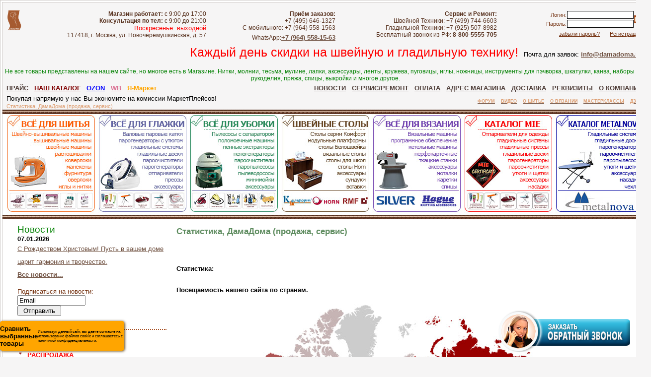

--- FILE ---
content_type: text/html; charset=windows-1251
request_url: https://damadoma.ru/page157.html
body_size: 14371
content:

    

<head>
<title>Статистика, ДамаДома (продажа, сервис)</title>
<meta http-equiv="Content-Type" content="text/html; charset=windows-1251">
<META name="ROBOTS" content="all">
<META Name="Revisit" content="7">  
<LINK REL="SHORTCUT ICON" HREF="/favicon.ico">
<meta name="Description" content="Статистика, ДамаДома (продажа, сервис), .">
<meta name="KeyWords" lang="ru" content=", Статистика, ДамаДома (продажа, сервис).">
<meta name="yandex-verification" content="34b278b220abd3cb">
<meta name="yandex-verification" content="640561149bf67018" />
<meta name="yandex-verification" content="a1c2de1e0d4ee88f" />


<link rel=STYLESHEET href="/style0.css" type="text/css">
<link rel="canonical" href="https://damadoma.ru/page157.html" />
<link rel="stylesheet" type="text/css" href="/css/style.css">
<script type="text/javascript" src="/js/set.js"></script>
<script src="https://ajax.googleapis.com/ajax/libs/jquery/2.1.3/jquery.min.js"></script>
<script language="javascript">
<!--


	function open_window(link,w,h) //opens new window
	{
		var win = "width="+w+",height="+h+",menubar=no,location=no,resizable=yes,scrollbars=yes";
		newWin = window.open(link,'newWin',win);
		newWin.focus();
	}

	function open_printable_version(link) //opens new window
	{
		var win = "menubar=no,location=no,resizable=yes,scrollbars=yes";
		newWin = window.open(link,'perintableWin',win);
		newWin.focus();
	}

	function confirmDelete(id, ask, url) //confirm order delete
	{
		temp = window.confirm(ask);
		if (temp) //delete
		{
			window.location=url+id;
		}
	}

	

	function confirmUnsubscribe() //unsubscription confirmation
	{
		temp = window.confirm('Вы уверены, что хотите отменить регистрацию в магазине?');
		if (temp) //delete
		{
			window.location="index.php?killuser=yes";
		}
	}

	function validate() // newsletter subscription form validation
	{
		if (document.subscription_form.email.value.length<1)
		{
			alert("Пожалуйста, вводите email правильно");
			return false;
		}
		if (document.subscription_form.email.value == 'Email')
		{
			alert("Пожалуйста, вводите email правильно");
			return false;
		}
		return true;
	}
	function validate_disc() // review form verification
	{
		if (document.formD.nick.value.length<1)
		{
			alert("Пожалуйста, введите Ваш псевдоним");
			return false;
		}

		if (document.formD.topic.value.length<1)
		{
			alert("Пожалуйста, введите тему сообщения");
			return false;
		}

		return true;
	}
	function validate_search()
	{

		if (document.Sform.price1.value!="" && ((document.Sform.price1.value < 0) || isNaN(document.Sform.price1.value)))
		{
			alert("Цена должна быть положительным числом");
			return false;
		}
		if (document.Sform.price2.value!="" && ((document.Sform.price2.value < 0) || isNaN(document.Sform.price2.value)))
		{
			alert("Цена должна быть положительным числом");
			return false;
		}

		return true;
	}

-->
</script>


<script src="kcaptcha/js_captcha.js"></script> 
<script src="/style1.js"></script>
</head><body marginwidth=0 marginheight=0 leftmargin=0 topmargin=0 align=center border=0 bgcolor=#f6f5f5>
<!--<body marginwidth=0 marginheight=0 leftmargin=0 topmargin=0 align=center border=0 background='images-podlogka/vesna.jpg'>//-->
<a name="inquiry"></a>
<a name=#top_top></a>
<a name="top_page"></a> 


<!--LiveInternet counter-->
<!--
        <script type='text/javascript'>
        window['l'+'i'+'veT'+'e'+'x'] = true,
        window['live'+'TexI'+'D'] = 48296,
        window['l'+'iveTe'+'x_objec'+'t'] = true;
        (function() {
        var t = document['create'+'El'+'ement']('script');
        t.type ='text/javascript';
        t.async = true;
        t.src = '//c'+'s15.liv'+'etex.ru/js/'+'client.js';
        var c = document['getEleme'+'ntsByT'+'agNam'+'e']('script')[0];
        if ( c ) c['p'+'a'+'re'+'nt'+'Nod'+'e']['inse'+'rtBe'+'for'+'e'](t, c);
        else document['docu'+'ment'+'El'+'ement']['firs'+'tChi'+'ld']['app'+'e'+'ndC'+'hild'](t);
        })();
        </script>
//-->        



<div id="glavdiv">
<noindex>
<center>

<script>

let MobileRedirect = (function(){
	let obj = {};
	obj.forceRedirect = function(){
		let width = (window.innerWidth > 0) ? window.innerWidth : screen.width;
		width = window.screen.width; 
		if(width<=600){
			let need_redirect = MobileRedirect.redirectCookieManagement();
			if(need_redirect === true){
				window.location = 'https://m.damadoma.ru'+location.pathname+location.search;
			}
		}
	};
	
	obj.redirectCookieManagement = function(){
		if (getCookie("first_visit") != "true") { // first_visit will be set in the same file on mobile version
			return true;    
		}
		return false; 
	};
	
	function getCookie(cname){
	  var name = cname + "=";
	  var ca = document.cookie.split(';');
	  for(var i = 0; i <ca.length; i++) {
			var c = ca[i];
			while (c.charAt(0)==' ') {
				 c = c.substring(1);
			}
			if (c.indexOf(name) == 0) {
				 return c.substring(name.length,c.length);
			}
	  }
	  return "";		
	};
	return obj;
})();

MobileRedirect.forceRedirect();
/*
function forceRedirect(){
	var width = (window.innerWidth > 0) ? window.innerWidth : screen.width;
	if(width<=600){
		window.location = 'https://m.damadoma.ru'+location.pathname+location.search;
	}
}
redirectCookieManagement(){
	if (getCookie("first_visit") != "true") {
      document.cookie = "first_visit=true";
      return true;    
   }
	return false; 
}

function getCookie(cname) {
	  var name = cname + "=";
	  var ca = document.cookie.split(';');
	  for(var i = 0; i <ca.length; i++) {
			var c = ca[i];
			while (c.charAt(0)==' ') {
				 c = c.substring(1);
			}
			if (c.indexOf(name) == 0) {
				 return c.substring(name.length,c.length);
			}
	  }
	  return "";
 }   
*/
 
 
function redirectMobile(){
window.location = 'https://m.damadoma.ru'+location.pathname+location.search;
}

</script>
<a id="mobile_version_link" href="javascript:redirectMobile();void(0)"><br><br>Разрешение экрана вашего браузера мало, возможно, Вам удобнее будет посмотреть<br>
<span style="font-size:24.0pt;color:red">МОБИЛЬНУЮ (КРАТКУЮ) ВЕРСИЮ САЙТА</span>!<br><br></a>
</center>
</noindex>
 

 

<!--
<div class="vremena_img spring"></div>
<div class="vremena_img summer"></div>
<div class="vremena_img autumn"></div>
<div class="vremena_img winter"></div>
<div class="vremena_img other"></div>

//-->

 
 <!-- новогодняя мотня 2.1//-->
<!--
 <link rel="stylesheet" href="new-year-garland/style.css">
<script src="new-year-garland/script.js" defer></script>	

<div class="b-page_newyear">
	<div class="b-page__content">
	<i class="b-head-decor">
		<i class="b-head-decor__inner b-head-decor__inner_n1">
		  <div class="b-ball b-ball_n1 b-ball_bounce" data-note="0"><div class="b-ball__right"></div><div class="b-ball__i"></div></div>
		  <div class="b-ball b-ball_n2 b-ball_bounce" data-note="1"><div class="b-ball__right"></div><div class="b-ball__i"></div></div>
		  <div class="b-ball b-ball_n3 b-ball_bounce" data-note="2"><div class="b-ball__right"></div><div class="b-ball__i"></div></div>
		  <div class="b-ball b-ball_n4 b-ball_bounce" data-note="3"><div class="b-ball__right"></div><div class="b-ball__i"></div></div>
		  <div class="b-ball b-ball_n5 b-ball_bounce" data-note="4"><div class="b-ball__right"></div><div class="b-ball__i"></div></div>
		  <div class="b-ball b-ball_n6 b-ball_bounce" data-note="5"><div class="b-ball__right"></div><div class="b-ball__i"></div></div>
		  <div class="b-ball b-ball_n7 b-ball_bounce" data-note="6"><div class="b-ball__right"></div><div class="b-ball__i"></div></div>
		  <div class="b-ball b-ball_n8 b-ball_bounce" data-note="7"><div class="b-ball__right"></div><div class="b-ball__i"></div></div>
		  <div class="b-ball b-ball_n9 b-ball_bounce" data-note="8"><div class="b-ball__right"></div><div class="b-ball__i"></div></div>
		  <div class="b-ball b-ball_i1"><div class="b-ball__right"></div><div class="b-ball__i"></div></div>
		  <div class="b-ball b-ball_i2"><div class="b-ball__right"></div><div class="b-ball__i"></div></div>
		  <div class="b-ball b-ball_i3"><div class="b-ball__right"></div><div class="b-ball__i"></div></div>
		  <div class="b-ball b-ball_i4"><div class="b-ball__right"></div><div class="b-ball__i"></div></div>
		  <div class="b-ball b-ball_i5"><div class="b-ball__right"></div><div class="b-ball__i"></div></div>
		  <div class="b-ball b-ball_i6"><div class="b-ball__right"></div><div class="b-ball__i"></div></div>
		</i>
		<i class="b-head-decor__inner b-head-decor__inner_n2">
		  <div class="b-ball b-ball_n1 b-ball_bounce" data-note="9"><div class="b-ball__right"></div><div class="b-ball__i"></div></div>
		  <div class="b-ball b-ball_n2 b-ball_bounce" data-note="10"><div class="b-ball__right"></div><div class="b-ball__i"></div></div>
		  <div class="b-ball b-ball_n3 b-ball_bounce" data-note="11"><div class="b-ball__right"></div><div class="b-ball__i"></div></div>
		  <div class="b-ball b-ball_n4 b-ball_bounce" data-note="12"><div class="b-ball__right"></div><div class="b-ball__i"></div></div>
		  <div class="b-ball b-ball_n5 b-ball_bounce" data-note="13"><div class="b-ball__right"></div><div class="b-ball__i"></div></div>
		  <div class="b-ball b-ball_n6 b-ball_bounce" data-note="14"><div class="b-ball__right"></div><div class="b-ball__i"></div></div>
		  <div class="b-ball b-ball_n7 b-ball_bounce" data-note="15"><div class="b-ball__right"></div><div class="b-ball__i"></div></div>
		  <div class="b-ball b-ball_n8 b-ball_bounce" data-note="16"><div class="b-ball__right"></div><div class="b-ball__i"></div></div>
		  <div class="b-ball b-ball_n9 b-ball_bounce" data-note="17"><div class="b-ball__right"></div><div class="b-ball__i"></div></div>
		  <div class="b-ball b-ball_i1"><div class="b-ball__right"></div><div class="b-ball__i"></div></div>
		  <div class="b-ball b-ball_i2"><div class="b-ball__right"></div><div class="b-ball__i"></div></div>
		  <div class="b-ball b-ball_i3"><div class="b-ball__right"></div><div class="b-ball__i"></div></div>
		  <div class="b-ball b-ball_i4"><div class="b-ball__right"></div><div class="b-ball__i"></div></div>
		  <div class="b-ball b-ball_i5"><div class="b-ball__right"></div><div class="b-ball__i"></div></div>
		  <div class="b-ball b-ball_i6"><div class="b-ball__right"></div><div class="b-ball__i"></div></div>
		</i>
		<i class="b-head-decor__inner b-head-decor__inner_n3">
		  <div class="b-ball b-ball_n1 b-ball_bounce" data-note="18"><div class="b-ball__right"></div><div class="b-ball__i"></div></div>
		  <div class="b-ball b-ball_n2 b-ball_bounce" data-note="19"><div class="b-ball__right"></div><div class="b-ball__i"></div></div>
		  <div class="b-ball b-ball_n3 b-ball_bounce" data-note="20"><div class="b-ball__right"></div><div class="b-ball__i"></div></div>
		  <div class="b-ball b-ball_n4 b-ball_bounce" data-note="21"><div class="b-ball__right"></div><div class="b-ball__i"></div></div>
		  <div class="b-ball b-ball_n5 b-ball_bounce" data-note="22"><div class="b-ball__right"></div><div class="b-ball__i"></div></div>
		  <div class="b-ball b-ball_n6 b-ball_bounce" data-note="23"><div class="b-ball__right"></div><div class="b-ball__i"></div></div>
		  <div class="b-ball b-ball_n7 b-ball_bounce" data-note="24"><div class="b-ball__right"></div><div class="b-ball__i"></div></div>
		  <div class="b-ball b-ball_n8 b-ball_bounce" data-note="25"><div class="b-ball__right"></div><div class="b-ball__i"></div></div>
		  <div class="b-ball b-ball_n9 b-ball_bounce" data-note="26"><div class="b-ball__right"></div><div class="b-ball__i"></div></div>
		  <div class="b-ball b-ball_i1"><div class="b-ball__right"></div><div class="b-ball__i"></div></div>
		  <div class="b-ball b-ball_i2"><div class="b-ball__right"></div><div class="b-ball__i"></div></div>
		  <div class="b-ball b-ball_i3"><div class="b-ball__right"></div><div class="b-ball__i"></div></div>
		  <div class="b-ball b-ball_i4"><div class="b-ball__right"></div><div class="b-ball__i"></div></div>
		  <div class="b-ball b-ball_i5"><div class="b-ball__right"></div><div class="b-ball__i"></div></div>
		  <div class="b-ball b-ball_i6"><div class="b-ball__right"></div><div class="b-ball__i"></div></div>
		</i>
		<i class="b-head-decor__inner b-head-decor__inner_n4">
		  <div class="b-ball b-ball_n1 b-ball_bounce" data-note="27"><div class="b-ball__right"></div><div class="b-ball__i"></div></div>
		  <div class="b-ball b-ball_n2 b-ball_bounce" data-note="28"><div class="b-ball__right"></div><div class="b-ball__i"></div></div>
		  <div class="b-ball b-ball_n3 b-ball_bounce" data-note="29"><div class="b-ball__right"></div><div class="b-ball__i"></div></div>
		  <div class="b-ball b-ball_n4 b-ball_bounce" data-note="30"><div class="b-ball__right"></div><div class="b-ball__i"></div></div>
		  <div class="b-ball b-ball_n5 b-ball_bounce" data-note="31"><div class="b-ball__right"></div><div class="b-ball__i"></div></div>
		  <div class="b-ball b-ball_n6 b-ball_bounce" data-note="32"><div class="b-ball__right"></div><div class="b-ball__i"></div></div>
		  <div class="b-ball b-ball_n7 b-ball_bounce" data-note="33"><div class="b-ball__right"></div><div class="b-ball__i"></div></div>
		  <div class="b-ball b-ball_n8 b-ball_bounce" data-note="34"><div class="b-ball__right"></div><div class="b-ball__i"></div></div>
		  <div class="b-ball b-ball_n9 b-ball_bounce" data-note="35"><div class="b-ball__right"></div><div class="b-ball__i"></div></div>
		  <div class="b-ball b-ball_i1"><div class="b-ball__right"></div><div class="b-ball__i"></div></div>
		  <div class="b-ball b-ball_i2"><div class="b-ball__right"></div><div class="b-ball__i"></div></div>
		  <div class="b-ball b-ball_i3"><div class="b-ball__right"></div><div class="b-ball__i"></div></div>
		  <div class="b-ball b-ball_i4"><div class="b-ball__right"></div><div class="b-ball__i"></div></div>
		  <div class="b-ball b-ball_i5"><div class="b-ball__right"></div><div class="b-ball__i"></div></div>
		  <div class="b-ball b-ball_i6"><div class="b-ball__right"></div><div class="b-ball__i"></div></div>
		</i>
		<i class="b-head-decor__inner b-head-decor__inner_n5">
		  <div class="b-ball b-ball_n1 b-ball_bounce" data-note="0"><div class="b-ball__right"></div><div class="b-ball__i"></div></div>
		  <div class="b-ball b-ball_n2 b-ball_bounce" data-note="1"><div class="b-ball__right"></div><div class="b-ball__i"></div></div>
		  <div class="b-ball b-ball_n3 b-ball_bounce" data-note="2"><div class="b-ball__right"></div><div class="b-ball__i"></div></div>
		  <div class="b-ball b-ball_n4 b-ball_bounce" data-note="3"><div class="b-ball__right"></div><div class="b-ball__i"></div></div>
		  <div class="b-ball b-ball_n5 b-ball_bounce" data-note="4"><div class="b-ball__right"></div><div class="b-ball__i"></div></div>
		  <div class="b-ball b-ball_n6 b-ball_bounce" data-note="5"><div class="b-ball__right"></div><div class="b-ball__i"></div></div>
		  <div class="b-ball b-ball_n7 b-ball_bounce" data-note="6"><div class="b-ball__right"></div><div class="b-ball__i"></div></div>
		  <div class="b-ball b-ball_n8 b-ball_bounce" data-note="7"><div class="b-ball__right"></div><div class="b-ball__i"></div></div>
		  <div class="b-ball b-ball_n9 b-ball_bounce" data-note="8"><div class="b-ball__right"></div><div class="b-ball__i"></div></div>
		  <div class="b-ball b-ball_i1"><div class="b-ball__right"></div><div class="b-ball__i"></div></div>
		  <div class="b-ball b-ball_i2"><div class="b-ball__right"></div><div class="b-ball__i"></div></div>
		  <div class="b-ball b-ball_i3"><div class="b-ball__right"></div><div class="b-ball__i"></div></div>
		  <div class="b-ball b-ball_i4"><div class="b-ball__right"></div><div class="b-ball__i"></div></div>
		  <div class="b-ball b-ball_i5"><div class="b-ball__right"></div><div class="b-ball__i"></div></div>
		  <div class="b-ball b-ball_i6"><div class="b-ball__right"></div><div class="b-ball__i"></div></div>
		</i>
		<i class="b-head-decor__inner b-head-decor__inner_n6">
		  <div class="b-ball b-ball_n1 b-ball_bounce" data-note="9"><div class="b-ball__right"></div><div class="b-ball__i"></div></div>
		  <div class="b-ball b-ball_n2 b-ball_bounce" data-note="10"><div class="b-ball__right"></div><div class="b-ball__i"></div></div>
		  <div class="b-ball b-ball_n3 b-ball_bounce" data-note="11"><div class="b-ball__right"></div><div class="b-ball__i"></div></div>
		  <div class="b-ball b-ball_n4 b-ball_bounce" data-note="12"><div class="b-ball__right"></div><div class="b-ball__i"></div></div>
		  <div class="b-ball b-ball_n5 b-ball_bounce" data-note="13"><div class="b-ball__right"></div><div class="b-ball__i"></div></div>
		  <div class="b-ball b-ball_n6 b-ball_bounce" data-note="14"><div class="b-ball__right"></div><div class="b-ball__i"></div></div>
		  <div class="b-ball b-ball_n7 b-ball_bounce" data-note="15"><div class="b-ball__right"></div><div class="b-ball__i"></div></div>
		  <div class="b-ball b-ball_n8 b-ball_bounce" data-note="16"><div class="b-ball__right"></div><div class="b-ball__i"></div></div>
		  <div class="b-ball b-ball_n9 b-ball_bounce" data-note="17"><div class="b-ball__right"></div><div class="b-ball__i"></div></div>
		  <div class="b-ball b-ball_i1"><div class="b-ball__right"></div><div class="b-ball__i"></div></div>
		  <div class="b-ball b-ball_i2"><div class="b-ball__right"></div><div class="b-ball__i"></div></div>
		  <div class="b-ball b-ball_i3"><div class="b-ball__right"></div><div class="b-ball__i"></div></div>
		  <div class="b-ball b-ball_i4"><div class="b-ball__right"></div><div class="b-ball__i"></div></div>
		  <div class="b-ball b-ball_i5"><div class="b-ball__right"></div><div class="b-ball__i"></div></div>
		  <div class="b-ball b-ball_i6"><div class="b-ball__right"></div><div class="b-ball__i"></div></div>
		</i>
		<i class="b-head-decor__inner b-head-decor__inner_n7">
		  <div class="b-ball b-ball_n1 b-ball_bounce" data-note="18"><div class="b-ball__right"></div><div class="b-ball__i"></div></div>
		  <div class="b-ball b-ball_n2 b-ball_bounce" data-note="19"><div class="b-ball__right"></div><div class="b-ball__i"></div></div>
		  <div class="b-ball b-ball_n3 b-ball_bounce" data-note="20"><div class="b-ball__right"></div><div class="b-ball__i"></div></div>
		  <div class="b-ball b-ball_n4 b-ball_bounce" data-note="21"><div class="b-ball__right"></div><div class="b-ball__i"></div></div>
		  <div class="b-ball b-ball_n5 b-ball_bounce" data-note="22"><div class="b-ball__right"></div><div class="b-ball__i"></div></div>
		  <div class="b-ball b-ball_n6 b-ball_bounce" data-note="23"><div class="b-ball__right"></div><div class="b-ball__i"></div></div>
		  <div class="b-ball b-ball_n7 b-ball_bounce" data-note="24"><div class="b-ball__right"></div><div class="b-ball__i"></div></div>
		  <div class="b-ball b-ball_n8 b-ball_bounce" data-note="25"><div class="b-ball__right"></div><div class="b-ball__i"></div></div>
		  <div class="b-ball b-ball_n9 b-ball_bounce" data-note="26"><div class="b-ball__right"></div><div class="b-ball__i"></div></div>
		  <div class="b-ball b-ball_i1"><div class="b-ball__right"></div><div class="b-ball__i"></div></div>
		  <div class="b-ball b-ball_i2"><div class="b-ball__right"></div><div class="b-ball__i"></div></div>
		  <div class="b-ball b-ball_i3"><div class="b-ball__right"></div><div class="b-ball__i"></div></div>
		  <div class="b-ball b-ball_i4"><div class="b-ball__right"></div><div class="b-ball__i"></div></div>
		  <div class="b-ball b-ball_i5"><div class="b-ball__right"></div><div class="b-ball__i"></div></div>
		  <div class="b-ball b-ball_i6"><div class="b-ball__right"></div><div class="b-ball__i"></div></div>
		</i>
	</i>
	</div>
</div>
 <br> <br>
//-->


<table width=1260 border=1 bordercolor="#cfcac8" cellpadding="0" cellspacing="3" align=center bgcolor="#ffffff">
<tr><td bgcolor=#f6f5f5>
<br>
<table width="100%" cellpadding="1" cellspacing="0" bgcolor=#f6f5f5>
<tr>
<td width="*" align=center valign=top>
<a href=/index.php><img src=/shapka_new/logo.png height=40 border=0></a>
</td>
<td width="28%" align=right valign=top>
<span style=font-size:12px;color:#58321f>
<b>Магазин работает:</b> с 9:00 до 17:00
<br><b>Консультация по тел:</b> с 9:00 до 21:00
<br><font color=red>Воскресенье: выходной</font>
<br><span style=font-size:12px;color:#58321f>117418, г. Москва, ул. Новочерёмушкинская, д. 57</span>
</span>
</td>
<td width="20%" align=right valign=top>
<span style=font-size:12px;color:#58321f>
<b>Приём заказов:</b> 
<br>+7 (495) 646-1327
<br>С мобильного: +7 (964) 558-1563</a>
<br>WhatsApp:<a href="https://api.whatsapp.com/send?phone=79645581563" target=_blank>+7 (964) 558-15-63</a>
</span>
</td>
<td width="25%" align=right valign=top>
<span style=font-size:12px;color:#58321f> 
<b>Сервис и Ремонт:</b>
<br>Швейной Техники: +7 (499) 744-6603
<br>Гладильной Техники: +7 (925) 507-8982
<br><span style=font-size:12px;color:#58321f>Бесплатный звонок из РФ:</span> <span style=font-size:12px;color:#58321f><b>8-800-5555-705</b></span>

</span>
</td>
<td width="*" align=right valign=top>


	
	<table cellpadding="0" cellspacing="0">
	<form action="index.php" method=post>
	<tr>
	 <td>
		<table border=0 cellpadding="0" cellspacing="0">
		 <input type="hidden" name="enter" value="1">
		 <tr>
			<td align=right><font class="olive">Логин:</font></td>
			<td><input type="text" class="login" name="user_login" size=20></td>
		 </tr>
		 <tr>
			<td align=right><font class="olive">Пароль:</font></td>
			<td><input name="user_pw" class="login" type="password" size=20></td>
		 </tr>
		</table>
	 </td>
	 <td>
		<input type="image" src="images/arrow_olive_dark.gif" value=" Отправить "><br>
			 </td>
	</tr>

				
	</form>
	</table>
 <a href="index.php?logging=yes" class="olive">забыли пароль?</a>
&nbsp;&nbsp;&nbsp;&nbsp;<a href="index.php?register=yes" class="olive">Регистрация</a> 

     
 
</td>
<td width=1%>
&nbsp;
</td>
</tr>
</table>

<table width="100%" cellpadding="1" cellspacing="0" bgcolor=#f6f5f5>
<tr>
<td width="*" align=right>  
<span style=font-size:25px;color:red>Каждый день скидки на швейную и гладильную технику!
</span>
&nbsp;Почта для заявок:</span> <a href="mailto:info@damadoma.ru">info@damadoma.ru</a>   &nbsp;&nbsp;
</td>
</tr>
</table>

<!--<p align=center width="*"><span style=font-size:16px;color:red>
Внимание! Магазин с 31 декабря по 11 января не работает, но мы принимаем заказы по телефону и on-line на сайте.
С наступающим Новым годом!
Приносим извинения за неудобство!//--></span></p>

<table width="100%" cellpadding="0" cellspacing="0" bgcolor=#ffffff>
<tr>
<td align=center width="*"> 


<!--<script src=https://damadoma.ru/subdomen/top-ssilki.js></script>
//-->


<table width=100% border=0 cellpadding="0" cellspacing="0"> 
<tr>
<td valign=top align=center bgcolor=#f6f5f5>
<span style=font-size:12px;color:green>Не все товары представлены на нашем сайте, но многое есть в Магазине. Нитки, молнии, тесьма, мулине, лапки, аксессуары, ленты, 
кружева, пуговицы, иглы, ножницы, инструменты для пэчворка, шкатулки, канва, наборы для рукоделия, пряжа, спицы, выкройки и многое другое.</span>
</td></tr></table>


<table width=100% border=0 cellpadding="0" cellspacing="0"> 
<tr>
<td valign=top align=left bgcolor=#f6f5f5>

&nbsp;&nbsp;<a href=/index.php?show_price=yes><font color=#4e3d38>ПРАЙС</font></a>
&nbsp;&nbsp;<a href=/cat599.html><font color=maroon>НАШ КАТАЛОГ</font></a>
&nbsp;&nbsp;<a href=https://www.ozon.ru/seller/kompaniya-dama-doma-172955/?miniapp=seller_172955 target=_blank><font color=blue>OZON</font></a>
&nbsp;&nbsp;<a href=https://www.wildberries.ru/seller/543937 target=_blank><font color=palevioletred>WB</font></a>
&nbsp;&nbsp;<a href=https://market.yandex.ru/cc/8Ap3UK target=_blank><font color=orange>Я-Маркет</font></a>


</td>
<td valign=top align=right bgcolor=#f6f5f5>
&nbsp;&nbsp;<a href=/index.php?news=yes><font color=#4e3d38>НОВОСТИ</font></a>
&nbsp;&nbsp;<a href=http://shveysovet.ru/ target=_blank><font color=#4e3d38>СЕРВИС/РЕМОНТ</font></a>
&nbsp;&nbsp;<a href=/index.php?show_aux_page=274><font color=#4e3d38>ОПЛАТА</font></a>
&nbsp;&nbsp;<a href=/index.php?show_aux_page=99><font color=#4e3d38>АДРЕС МАГАЗИНА</font></a>
&nbsp;&nbsp;<a href=/goroda/index.html><font color=#4e3d38>ДОСТАВКА</font></a>
&nbsp;&nbsp;<a href=/index.php?show_aux_page=155><font color=#4e3d38>РЕКВИЗИТЫ</font></a>
&nbsp;&nbsp;<a href=/index.php?show_aux_page=3><font color=#4e3d38>О КОМПАНИИ</font></a>
&nbsp;&nbsp;


</td></tr></table>

<table width=100% border=0 cellpadding="0" cellspacing="0"> 
<tr>
<td valign=top align=left bgcolor=#f6f5f5>
&nbsp;&nbsp;Покупая напрямую у нас Вы экономите на комиссии МаркетПлейсов! 
<br>
&nbsp;&nbsp;<span style='font-size:8.0pt; color:#dd9d70;'>Статистика, ДамаДома (продажа, сервис)</span>
</td>
<td valign=top align=right bgcolor=#f6f5f5>
<a href=/forum_bb/index.php target=_blank><span style='font-size:7.0pt; color:#dd9d70;'>ФОРУМ</span></a>
&nbsp;&nbsp;<a href=/forum_bb/viewforum.php?f=401><span style='font-size:7.0pt; color:#dd9d70;'>ВИДЕО</span></a>
&nbsp;&nbsp;<a href=/forum_bb/viewforum.php?f=65><span style='font-size:7.0pt; color:#dd9d70;'>О ШИТЬЕ</span></a>
&nbsp;&nbsp;<a href=/forum_bb/viewforum.php?f=66><span style='font-size:7.0pt; color:#dd9d70;'>О ВЯЗАНИИ</span></a>
&nbsp;&nbsp;<a href=/forum_bb/viewforum.php?f=41><span style='font-size:7.0pt; color:#dd9d70;'>МАСТЕРКЛАССЫ</span></a>
&nbsp;&nbsp;<a href=https://dzen.ru/damadoma.ru target=_blank><span style='font-size:7.0pt; color:#dd9d70;'>ДЗЕН</span></a>
&nbsp;&nbsp;

</td></tr></table>



<!--
<table width=100% border=0 cellpadding="0" cellspacing="0"> 
    <tr><td align=center bgcolor=#f6f5f5>
<span style='font-size:14.0pt; color:orangered;'>С 31 декабря по 5 января - мы на каникулах. Поздравляем Вас с Новым Годом!</span>
    </td></tr>
</table> 
//-->

<table width="100%" border="0" cellpadding="0" cellspacing="0" background="/shapka_new/top2.jpg" height="9"> 
<tr>
<td valign="top" align="left">
</td></tr></table>


<table width="100%" border="0" cellspacing="0" cellpadding="0" >
<tr>
<td valign=top>






<table width=1300 border=0 cellpadding="0" cellspacing="0" align=center>
<tr>
<td align=center> 
	<nav>
		<ul id="menu_primary">

			<li><a href='/cat599.html'><img src='/images-menu-top/0_2_new.jpg' alt='Все для шитья' border=0></a>
<div class='primary_sub_menu' style="width:930px">
<ul class="column_sub_menu"> 
<li><a href=/index.php?categoryID=1024><img src=/images-icons/vishivalnie_mashini.jpg border=0></a></li>
<p class="pageSeparator"></p>
<li><a href=/index.php?categoryID=456 ><img src=/images-icons/shveyno_vishivalnie_mashini.jpg border=0></a></li>
<p class="pageSeparator"></p>
<li><a href=/index.php?categoryID=381 ><img src=/images-icons/manekeni.jpg border=0></a></li>
</ul>
<ul class="column_sub_menu">
<li><a href=/index.php?categoryID=446 ><img src=/images-icons/shveynie_mashini.jpg border=0></a></li>
<p class="pageSeparator"></p>
<li><a href=/index.php?categoryID=817 ><img src=/images-icons/accessuari_dlya_shitya.jpg border=0></a></li>
<p class="pageSeparator"></p>
<li><a href=/index.php?categoryID=894 ><img src=/images-icons/vyazalnaya_tehnika.jpg border=0></a></li>
</ul>
<ul class="column_sub_menu">
<li><a href=/index.php?categoryID=452 ><img src=/images-icons/koverloki.jpg border=0></a></li>
<p class="pageSeparator"></p>
<li><a href=/index.php?categoryID=398><img src=/images-icons/overloki.jpg border=0></a></li>
<p class="pageSeparator"></p>
<li><a href=/index.php?categoryID=1776 ><img src=/images-icons/promishlennaya_tehnika.jpg border=0></a></li>
</ul>
<ul class="column_sub_menu">
<li><a href=/index.php?categoryID=455 ><img src=/images-icons/rasposhivochnie_mashini.jpg border=0></a></li>
<p class="pageSeparator"></p>
<li><a href=/index.php?categoryID=1680 ><img src=/images-icons/shveynie_stoli.jpg border=0></a></li>
</ul>
<ul class="column_sub_menu">
<li>
<table width=200 border=0 cellpadding="0" cellspacing="0">
<tr>
<td>
<a href=index.php?categoryID=1585><img src=/reiting/logo/acme.jpg border=0></a>
<a href="index.php?categoryID=1074"><img src=/reiting/logo/astralux.jpg border=0></a>
<a href="index.php?categoryID=1076"><img src=/reiting/logo/aurora.jpg border=0></a>
<a href="index.php?categoryID=1097"><img src=/reiting/logo/babylock.jpg border=0></a>
<a href="index.php?categoryID=1077"><img src=/reiting/logo/bernina.jpg border=0></a>
<a href="index.php?categoryID=1079"><img src=/reiting/logo/brother.jpg border=0></a>
<a href="index.php?categoryID=1102"><img src=/reiting/logo/celine.jpg border=0></a>
<a href="index.php?categoryID=1099"><img src=/reiting/logo/diana.jpg border=0></a>
<a href="index.php?categoryID=1082"><img src=/reiting/logo/elna.jpg border=0></a>
</td><td>
<a href="index.php?categoryID=1084"><img src=/reiting/logo/husqvarna.jpg border=0></a>
<a href="index.php?categoryID=1085"><img src=/reiting/logo/jaguar.jpg border=0></a>
<a href="index.php?categoryID=1086"><img src=/reiting/logo/janome.jpg border=0></a>
<a href="index.php?categoryID=1087"><img src=/reiting/logo/juki.jpg border=0></a>
<a href="index.php?categoryID=1098"><img src=/reiting/logo/merrylock.jpg border=0></a>
<a href="index.php?categoryID=1101"><img src=/reiting/logo/my_double.jpg border=0></a>
<a href="/index.php?categoryID=2410"><img src=/reiting/logo/micron.jpg border=0></a>
<a href="index.php?categoryID=1091"><img src=/reiting/logo/pfaff.jpg border=0></a>
<a href="index.php?categoryID=1092"><img src=/reiting/logo/singer.jpg border=0></a>
</td></tr></table>
</li>
</ul>
</div>
			</li>
			<li><a href='/cat600.html'><img src='/images-menu-top/0_3_new.jpg' alt=‘Все для глажки’ border=0></a>
				<div class='primary_sub_menu' style="width:750px">
<ul class="column_sub_menu">
<li><a href=/index.php?categoryID=376 ><img src=/images-icons/gladilniye_sistemi.jpg border=0></a></li>
<p class="pageSeparator"></p>
<li><a href=/index.php?categoryID=375 ><img src=/images-icons/gladilnie_doski.jpg border=0></a></li>
<p class="pageSeparator"></p>
<li><a href=/index.php?categoryID=374 ><img src=/images-icons/gladilnie_pressi.jpg border=0></a></li>
<p class="pageSeparator"></p>
<li><a href=/index.php?categoryID=870 ><img src=/images-icons/valovie_mashini.jpg border=0></a></li>
</ul>
<ul class="column_sub_menu">
<li><a href=/index.php?categoryID=1735 ><img src=/images-icons/parogeneratori.jpg border=0></a></li>
<p class="pageSeparator"></p>
<li><a href=/index.php?categoryID=380 ><img src=/images-icons/otparivateli.jpg border=0></a></li>
<p class="pageSeparator"></p>
<li><a href=/index.php?categoryID=850 ><img src=/images-icons/poroochistiteli.jpg border=0></a></li>
<p class="pageSeparator"></p>
<li><a href=/index.php?categoryID=777 ><img src=/images-icons/utyugi_shetki.jpg border=0></a></li>
</ul>
<ul class="column_sub_menu"> 
<li><a class=olive href=/index.php?categoryID=833 ><img src=/images-icons/accessuari_furnitura_dlya_glavenya.jpg border=0></a></li>
<p class="pageSeparator"></p>
<li><a href=/index.php?categoryID=382 ><img src=/images-icons/pressi_dlya_bryuk.jpg border=0></a></li>
<p class="pageSeparator"></p>
<li><a href=/index.php?categoryID=1060 ><img src=/images-icons/paromanekeni.jpg border=0></a></li>
<p class="pageSeparator"></p>
<li><a href=/index.php?categoryID=1022 ><img src=/images-icons/firmenniy_otdel_gm.jpg border=0></a></li>
<p class="pageSeparator"></p>
<li><a href=/index.php?categoryID=1021 ><img src=/images-icons/firmenniy_otdel_mie.jpg border=0></a></li>
</ul>              
<ul class="column_sub_menu">
<li>
<table width=200 border=0 cellpadding="0" cellspacing="0">
<tr>
<td>
<a href="index.php?categoryID=1157"><img src=/reiting/logo/aris.jpg border=0></a>
<a href="index.php?categoryID=1117"><img src=/reiting/logo/battistella.jpg border=0></a> 
<a href="index.php?categoryID=1129"><img src=/reiting/logo/bieffe.jpg border=0></a>
<a href="index.php?categoryID=1077"><img src=/reiting/logo/bernina.jpg border=0></a>
<a href="index.php?categoryID=1080"><img src=/reiting/logo/comfort_vapo.jpg border=0></a>
<a href="index.php?categoryID=1160"><img src=/reiting/logo/delvir.jpg border=0></a> 
<a href="index.php?categoryID=1132"><img src=/reiting/logo/domena.jpg border=0></a>
<a href="index.php?categoryID=1134"><img src=/reiting/logo/euroflex.jpg border=0></a>
<a href="index.php?categoryID=1082"><img src=/reiting/logo/elna.jpg border=0></a>&nbsp; 
<a href="/index.php?categoryID=1138"><img src=/reiting/logo/gm_grand_master.jpg border=0></a>
<a href=index.php?categoryID=1874><img src=/reiting/logo/holek.jpg border=0></a>
<a href="index.php?categoryID=1120"><img src=/reiting/logo/komfort_vapo.jpg border=0></a>
<a href="index.php?categoryID=1114"><img src=/reiting/logo/krausen.jpg border=0></a></a>
</td><td>
<a href="index.php?categoryID=1144"><img src=/reiting/logo/kitfort.jpg border=0></a>
<a href="index.php?categoryID=1118"><img src=/reiting/logo/lavanda.jpg border=0></a>
<a href="index.php?categoryID=1130"><img src=/reiting/logo/lelit.jpg border=0></a>
<a href=index.php?categoryID=1873><img src=/reiting/logo/monster.jpg border=0></a>
<a href="index.php?categoryID=1119"><img src=/reiting/logo/metalnova.jpg border=0></a></a>
<a href="index.php?categoryID=1125"><img src=/reiting/logo/mie.jpg border=0></a>
<a href="index.php?categoryID=1116"><img src=/reiting/logo/polti.jpg border=0></a>
<a href="index.php?categoryID=1128"><img src=/reiting/logo/rotondi.jpg border=0></a>
<a href=index.php?categoryID=1185><img src=/reiting/logo/silter.jpg border=0></a>&nbsp; 
<a href="index.php?categoryID=1154"><img src=/reiting/logo/sj_super_jet.jpg border=0></a>
<a href="index.php?categoryID=1092"><img src=/reiting/logo/singer.jpg border=0></a>
<a href="index.php?categoryID=1113"><img src=/reiting/logo/vaposteam.jpg border=0></a>
<a href="index.php?categoryID=1143"><img src=/reiting/logo/zauber.jpg border=0></a>
</td></tr></table>
</li>
</ul>
				
				</div>
			</li>
			<li><a href='/cat601.html'><img src='/images-menu-top/0_4_new.jpg' alt=‘Все для уборки’ border=0></a>
				<div class='primary_sub_menu' style="width:475px">
					                                       
 <ul class="column_sub_menu">
<li><a href=/index.php?categoryID=379 ><img src=/images-icons/pilesosi.jpg border=0></a></li>
<p class="pageSeparator"></p>
<li><a href=/index.php?categoryID=2717><img src=/images-icons/paropilesosi.jpg border=0></a></li>
<p class="pageSeparator"></p>
<li><a href=/index.php?categoryID=810><img src=/images-icons/polomoechnie_mashini.jpg border=0></a></li>
</ul>
<ul class="column_sub_menu">
<li><a href=/index.php?categoryID=632><img src=/images-icons/minimojki.jpg border=0></a></li>
<p class="pageSeparator"></p>
<li><a href=/index.php?categoryID=1884><img src=/images-icons/mojki_visokogo_davleniya.jpg border=0></a></li>
<p class="pageSeparator"></p>
<li><a href=/index.php?categoryID=635><img src=/images-icons/penogeneratori.jpg border=0></a></li>
</ul>
<ul class="column_sub_menu">
<li>
<table width=100 border=0 cellpadding="0" cellspacing="0">
<tr>
<td>
<a href="index.php?categoryID=1138"><img src=/reiting/logo/gm_grand_master.jpg border=0></a>
<a href="index.php?categoryID=1161"><img src=/reiting/logo/becker.jpg border=0></a>
<a href="index.php?categoryID=1160"><img src=/reiting/logo/delvir.jpg border=0></a>
<a href="index.php?categoryID=1114"><img src=/reiting/logo/krausen.jpg border=0></a></a>
<a href="index.php?categoryID=1144"><img src=/reiting/logo/kitfort.jpg border=0></a>
<a href="index.php?categoryID=1119"><img src=/reiting/logo/metalnova.jpg border=0></a></a>
<a href="index.php?categoryID=1125"><img src=/reiting/logo/mie.jpg border=0></a>
<a href="index.php?categoryID=1143"><img src=/reiting/logo/zauber.jpg border=0></a>
</td></tr></table>
</li>
</ul>

				</div>

		</li>
<li><a href='/cat1680.html'><img src='/images-menu-top/0_10_new.jpg' alt=‘Столя для шитья и вязания’ border=0></a>
</li>

<li><a href='/index.php?categoryID=894'><img src='/images-menu-top/0_11_new.jpg' alt='Все для Вязания' border=0></a></li>

<li><a href='/index.php?categoryID=1021'><img src='/images-menu-top/0_12_new.jpg' alt='Отдел товаров MIE' border=0></a></li>
<li><a href='/index.php?categoryID=1119'><img src='/images-menu-top/0_13_new.jpg' alt='Отдел Металнова' border=0></a></li>
</nav>	
</td>
</tr>
</table>


<table width=100% border=0 cellpadding="0" cellspacing="0" background=/shapka_new/top2.jpg height=9> 
<tr>
<td valign=top align=left>
</td></tr></table>



<table width=1260 border=0 bordercolor=#fdf8f5 cellpadding="5" cellspacing="5" align=center bgcolor=#ffffff>
<tr><td valign=top width=300>
<span style="font-size:14.0pt;color:green">Новости</span>  <br>


                             

<table border=0 cellpadding="0" cellspacing="0"> 
<tr><td>                 

<form action="index.php" name="subscription_form" method=post>

	
			<b>07.01.2026</b>
			<br><a href="index.php?news=yes&nid=531"><font class="standard">С Рождеством Христовым! Пусть в вашем доме царит гармония и творчество.</font></a>
		
	

				<br><a href='index.php?news=yes'>
				<b>
					Все новости...
				</b>
			</a>
	

 
			
			<p>
			<font class=light>Подписаться на новости:</font>
			<br>
			<input type=text name=email value="Email" class=ss size=15><br>
			<input type=submit value=" Отправить ">
			<input type=hidden name=subscribe value="yes">

						
			
		</form>
        </td></tr></table>


<p class="pageSeparator"></p>


<span style="font-size:14.0pt;color:green">Каталог Товаров</span>

              
<table width="100%">


	
	
	<tr>
	
	<td valign="top"><img src="images/arrow_category_small.gif" width="6" height="5">&nbsp;</td>

	<td>

		
		
  				  			<a href="index.php?categoryID=16327" 
				><font color=red>РАСПРОДАЖА</font></a>
			<br>		
  		
	</td></tr>

	
	
	<tr>
	
	<td valign="top"><img src="images/arrow_category_small.gif" width="6" height="5">&nbsp;</td>

	<td>

		
		
  				  			<a href="index.php?categoryID=1680" 
				>СТОЛЫ ДЛЯ ШВЕЙНЫХ МАШИН</a>
			<br>		
  		
	</td></tr>

	
	
	<tr>
	
	<td valign="top"><img src="images/arrow_category_small.gif" width="6" height="5">&nbsp;</td>

	<td>

		
		
  				  			<a href="index.php?categoryID=894" 
				>ВСЕ ДЛЯ ВЯЗАНИЯ</a>
			<br>		
  		
	</td></tr>

	
	
	<tr>
	
	<td valign="top"><img src="images/arrow_category_small.gif" width="6" height="5">&nbsp;</td>

	<td>

		
		
  				  			<a href="index.php?categoryID=599" 
				>ВСЕ ДЛЯ ШИТЬЯ</a>
			<br>		
  		
	</td></tr>

	
	
	<tr>
	
	<td valign="top"><img src="images/arrow_category_small.gif" width="6" height="5">&nbsp;</td>

	<td>

		
		
  				  			<a href="index.php?categoryID=600" 
				>ВСЕ ДЛЯ ГЛАЖКИ</a>
			<br>		
  		
	</td></tr>

	
	
	<tr>
	
	<td valign="top"><img src="images/arrow_category_small.gif" width="6" height="5">&nbsp;</td>

	<td>

		
		
  				  			<a href="index.php?categoryID=601" 
				>ВСЕ ДЛЯ УБОРКИ</a>
			<br>		
  		
	</td></tr>

	
	
	<tr>
	
	<td valign="top"><img src="images/arrow_category_small.gif" width="6" height="5">&nbsp;</td>

	<td>

		
		
  				  			<a href="index.php?categoryID=2406" 
				>РЕКОМЕНДУЕМЫЕ БРЕНДЫ</a>
			<br>		
  		
	</td></tr>

	
	
	<tr>
	
	<td valign="top"><img src="images/arrow_category_small.gif" width="6" height="5">&nbsp;</td>

	<td>

		
		
  				  			<a href="index.php?categoryID=2730" 
				>СТАТЬИ</a>
			<br>		
  		
	</td></tr>

	
	
	<tr>
	
	<td valign="top"><img src="images/arrow_category_small.gif" width="6" height="5">&nbsp;</td>

	<td>

		
		
  				  			<a href="index.php?categoryID=2787" 
				>ВИДЕО</a>
			<br>		
  		
	</td></tr>

	
	
	<tr>
	
	<td valign="top"><img src="images/arrow_category_small.gif" width="6" height="5">&nbsp;</td>

	<td>

		
		
  				  			<a href="index.php?categoryID=1583" 
				>ИНФОРМАЦИЯ</a>
			<br>		
  		
	</td></tr>

	
	
	<tr>
	
	<td valign="top"><img src="images/arrow_category_small.gif" width="6" height="5">&nbsp;</td>

	<td>

		
		
  				  			<a href="index.php?categoryID=3150" 
				>НОВОСТИ ИНДУСТРИИ</a>
			<br>		
  		
	</td></tr>

	
	
	<tr>
	
	<td valign="top"><img src="images/arrow_category_small.gif" width="6" height="5">&nbsp;</td>

	<td>

		
		
  				  			<a href="index.php?categoryID=1171" 
				>ДЛЯ ОРГАНИЗАЦИЙ</a>
			<br>		
  		
	</td></tr>

	
</table>
<p class="pageSeparator"></p>


<span style="font-size:10.0pt;color:green">Клубы в сетях:</span><br> 
<a target="_blank" title="Форум ДамаДома" alt="Форум ДамаДома" href="/forum_bb/index.php"><img src="/images/social/forum_DamaDoma.png" width:32px; height:32px; margin-right:16px; style="border: 0px;"></a>

<a target="_blank" title="Клуб Дама Дома ВКонтакте" alt="Клуб ДамаДома ВКонтакте" href="https://vk.com/club53739676"><img src="/images/social/vcontacte.png" width:32px; height:32px; margin-right:16px; style="border: 0px;"></a>

<br><span style="font-size:10.0pt;color:green">Новостные странички:</span><br> 
<a target="_blank" title="Компания Дама Дома ВКонтакте" alt="ДамаДома ВКонтакте" href="https://vk.com/public52892578"><img src="/images/social/vcontacte.png" width:32px; height:32px; margin-right:16px; style="border: 0px;" ></a>
<a target="_blank" title="ДамаДома в Одноклассниках" alt="ДамаДома в Одноклассниках" href="https://www.odnoklassniki.ru/klubkompan"><img src="/images/social/odnoklassniki.png" width:32px; height:32px; margin-right:16px; style="border: 0px;"></a>
<a target="_blank" title="ДамаДома в Мой Мир" alt="ДамаДома в Мой Мир" href="https://my.mail.ru/community/damadoma/"><img src="/images/social/moy_mir.png" width:32px; height:32px; margin-right:16px; style="border: 0px;"></a>

 
<p class="pageSeparator"></p>



</td>
<td valign=top>

 
<table width=100% border=0 cellpadding="5" cellspacing="0">
<tr>
<td width=* valign=top>

<h2>Статистика, ДамаДома (продажа, сервис)</h2>

<br><br><h3>Статистика:</h3>

<p align=justify>
<br>
<b>Посещаемость нашего сайта по странам.</b>
<br><center>
<img src=/images-statistika/2.jpg></center>
<br><br><br>
<b>Посещаемость нашего сайта по регионам России.</b>
<br><center>
<img src=/images-statistika/1.jpg>
</center>
<br><br>
<br>
<b>Статистика частоты заказов по областям РФ в % отношении.</b>

<br><br>

<li>Московская область	- 46,62
<li>Ленинградская область	- 18,33
<li>Свердловская область	- 4,7
<li>Новосибирская область	- 3,25
<li>Челябинская область	- 3,03
<li>Самарская область	- 3,03
<li>Иркутская область	- 3,03
<li>Красноярский край	- 2,8
<li>Тульская область	- 1,58
<li>Россия - область не определена	- 1,58
<li>Саратовская область	- 1,35
<li>Приморский край	- 1,35
<li>Пензенская область	- 1,13
<li>Нижегородская область	- 1,76
<li>Калининградская область	- 1,13
<li>Хабаровский край	- 1,13
<li>Республика Татарстан	- 0,9
<li>Республика Башкортостан	- 0,9
<li>Пермский край	- 0,9
<li>Краснодарский край	- 0,9
<li>Калужская область	- 0,9
<li>Ивановская область	- 0,9
<li>Ханты-Мансийский автономный округ - Югра	- 0,9
<li>Ульяновская область	- 0,68
<li>Ростовская область	- 0,68
<li>Республика Саха (Якутия)	- 0,68
<li>Республика Хакасия	- 0,68
<li>Оренбургская область	- 0,68
<li>Липецкая область	- 0,68
<li>Кемеровская область	- 0,68
<li>Белгородская область	- 0,68
<li>Чувашская Республика - Чувашия	- 0,45
<li>Чукотский автономный округ	- 0,45
<li>Вологодская область	- 0,45
<li>Владимирская область	- 0,45
<li>Тюменская область	- 0,45
<li>Ставропольский край	- 0,45
<li>Сахалинская область	- 0,45
<li>Республика Марий Эл	- 0,45
<li>Республика Дагестан	- 0,45
<li>Ярославская область	- 0,45
<li>Ямало-Ненецкий автономный округ	- 0,45
<li>Костромская область	- 0,45
<li>Кировская область	- 0,45
<li>Камчатская область	- 0,45
<li>Алтайский край	- 0,45
<li>Воронежская область	- 0,23
<li>Волгоградская область	- 0,23
<li>Тверская область	- 0,23
<li>Томская область	- 0,23
<li>Смоленская область	- 0,23
<li>Рязанская область	- 0,23
<li>Республика Мордовия	- 0,23
<li>Республика Коми	- 0,23
<li>Республика Бурятия	- 0,23
<li>Республика Адыгея	- 0,23
<li>Новгородская область	- 0,23
<li>Курская область	- 0,23
<li>Брянская область	- 0,23
<li>Архангельская область	- 0,23
<li>Амурская область	- 0,23
<br><br>

<b>Статистика по половому признаку в % отношении.</b>
<br><br>
<li>Мужчины - 45 
<li>Женщины - 55
<br><br>

<b>Статистика по возрасту в % отношении.</b>
<br><br>
<li>До 20 года - 7
<li>От 20 до 30 лет - 12
<li>От 30 до 35 лет - 21
<li>От 35 до 40 лет - 21
<li>От 40 до 50 лет - 22
<li>От 50 и выше - 17
<br><br>




<p><table>
<tr>
<td><a href="javascript:open_printable_version('printable.php?show_aux_page=157');"><img src="/images/printer-icon.gif" border=0 alt="Версия для печати"></a></td>
<td><a href="javascript:open_printable_version('printable.php?show_aux_page=157');">Версия для печати</a></td>
</tr>
</table>



</td>
</tr></table>


</td></tr></table>

<p class="pageSeparator"></p>


<center>
<div id="instagram_container" style="width:100%">
<div id="instafeed"></div>
</div>
<br><br>
<center>
<button id="load-more">Загрузить больше картинок</button>
</center>
<script>

(function(){var e;e=function(){function e(e,t){var n,r;this.options={target:"instafeed",get:"popular",resolution:"thumbnail",sortBy:"none",links:!0,mock:!1,useHttp:!1};if(typeof e=="object")for(n in e)r=e[n],this.options[n]=r;this.context=t!=null?t:this,this.unique=this._genKey()}return e.prototype.hasNext=function(){return typeof this.context.nextUrl=="string"&&this.context.nextUrl.length>0},e.prototype.next=function(){return this.hasNext()?this.run(this.context.nextUrl):!1},e.prototype.run=function(t){var n,r,i;if(typeof this.options.clientId!="string"&&typeof this.options.accessToken!="string")throw new Error("Missing clientId or accessToken.");if(typeof this.options.accessToken!="string"&&typeof this.options.clientId!="string")throw new Error("Missing clientId or accessToken.");return this.options.before!=null&&typeof this.options.before=="function"&&this.options.before.call(this),typeof document!="undefined"&&document!==null&&(i=document.createElement("script"),i.id="instafeed-fetcher",i.src=t||this._buildUrl(),n=document.getElementsByTagName("head"),n[0].appendChild(i),r="instafeedCache"+this.unique,window[r]=new e(this.options,this),window[r].unique=this.unique),!0},e.prototype.parse=function(e){var t,n,r,i,s,o,u,a,f,l,c,h,p,d,v,m,g,y,b,w,E,S,x,T,N,C,k,L,A,O,M,_,D;if(typeof e!="object"){if(this.options.error!=null&&typeof this.options.error=="function")return this.options.error.call(this,"Invalid JSON data"),!1;throw new Error("Invalid JSON response")}if(e.meta.code!==200){if(this.options.error!=null&&typeof this.options.error=="function")return this.options.error.call(this,e.meta.error_message),!1;throw new Error("Error from Instagram: "+e.meta.error_message)}if(e.data.length===0){if(this.options.error!=null&&typeof this.options.error=="function")return this.options.error.call(this,"No images were returned from Instagram"),!1;throw new Error("No images were returned from Instagram")}this.options.success!=null&&typeof this.options.success=="function"&&this.options.success.call(this,e),this.context.nextUrl="",e.pagination!=null&&(this.context.nextUrl=e.pagination.next_url);if(this.options.sortBy!=="none"){this.options.sortBy==="random"?M=["","random"]:M=this.options.sortBy.split("-"),O=M[0]==="least"?!0:!1;switch(M[1]){case"random":e.data.sort(function(){return.5-Math.random()});break;case"recent":e.data=this._sortBy(e.data,"created_time",O);break;case"liked":e.data=this._sortBy(e.data,"likes.count",O);break;case"commented":e.data=this._sortBy(e.data,"comments.count",O);break;default:throw new Error("Invalid option for sortBy: '"+this.options.sortBy+"'.")}}if(typeof document!="undefined"&&document!==null&&this.options.mock===!1){m=e.data,A=parseInt(this.options.limit,10),this.options.limit!=null&&m.length>A&&(m=m.slice(0,A)),u=document.createDocumentFragment(),this.options.filter!=null&&typeof this.options.filter=="function"&&(m=this._filter(m,this.options.filter));if(this.options.template!=null&&typeof this.options.template=="string"){f="",d="",w="",D=document.createElement("div");for(c=0,N=m.length;c<N;c++){h=m[c],p=h.images[this.options.resolution];if(typeof p!="object")throw o="No image found for resolution: "+this.options.resolution+".",new Error(o);E=p.width,y=p.height,b="square",E>y&&(b="landscape"),E<y&&(b="portrait"),v=p.url,l=window.location.protocol.indexOf("http")>=0,l&&!this.options.useHttp&&(v=v.replace(/https?:\/\//,"//")),d=this._makeTemplate(this.options.template,{model:h,id:h.id,link:h.link,type:h.type,image:v,width:E,height:y,orientation:b,caption:this._getObjectProperty(h,"caption.text"),likes:h.likes.count,comments:h.comments.count,location:this._getObjectProperty(h,"location.name")}),f+=d}D.innerHTML=f,i=[],r=0,n=D.childNodes.length;while(r<n)i.push(D.childNodes[r]),r+=1;for(x=0,C=i.length;x<C;x++)L=i[x],u.appendChild(L)}else for(T=0,k=m.length;T<k;T++){h=m[T],g=document.createElement("img"),p=h.images[this.options.resolution];if(typeof p!="object")throw o="No image found for resolution: "+this.options.resolution+".",new Error(o);v=p.url,l=window.location.protocol.indexOf("http")>=0,l&&!this.options.useHttp&&(v=v.replace(/https?:\/\//,"//")),g.src=v,this.options.links===!0?(t=document.createElement("a"),t.href=h.link,t.appendChild(g),u.appendChild(t)):u.appendChild(g)}_=this.options.target,typeof _=="string"&&(_=document.getElementById(_));if(_==null)throw o='No element with id="'+this.options.target+'" on page.',new Error(o);_.appendChild(u),a=document.getElementsByTagName("head")[0],a.removeChild(document.getElementById("instafeed-fetcher")),S="instafeedCache"+this.unique,window[S]=void 0;try{delete window[S]}catch(P){s=P}}return this.options.after!=null&&typeof this.options.after=="function"&&this.options.after.call(this),!0},e.prototype._buildUrl=function(){var e,t,n;e="https://api.instagram.com/v1";switch(this.options.get){case"popular":t="media/popular";break;case"tagged":if(!this.options.tagName)throw new Error("No tag name specified. Use the 'tagName' option.");t="tags/"+this.options.tagName+"/media/recent";break;case"location":if(!this.options.locationId)throw new Error("No location specified. Use the 'locationId' option.");t="locations/"+this.options.locationId+"/media/recent";break;case"user":if(!this.options.userId)throw new Error("No user specified. Use the 'userId' option.");t="users/"+this.options.userId+"/media/recent";break;default:throw new Error("Invalid option for get: '"+this.options.get+"'.")}return n=e+"/"+t,this.options.accessToken!=null?n+="?access_token="+this.options.accessToken:n+="?client_id="+this.options.clientId,this.options.limit!=null&&(n+="&count="+this.options.limit),n+="&callback=instafeedCache"+this.unique+".parse",n},e.prototype._genKey=function(){var e;return e=function(){return((1+Math.random())*65536|0).toString(16).substring(1)},""+e()+e()+e()+e()},e.prototype._makeTemplate=function(e,t){var n,r,i,s,o;r=/(?:\{{2})([\w\[\]\.]+)(?:\}{2})/,n=e;while(r.test(n))s=n.match(r)[1],o=(i=this._getObjectProperty(t,s))!=null?i:"",n=n.replace(r,function(){return""+o});return n},e.prototype._getObjectProperty=function(e,t){var n,r;t=t.replace(/\[(\w+)\]/g,".$1"),r=t.split(".");while(r.length){n=r.shift();if(!(e!=null&&n in e))return null;e=e[n]}return e},e.prototype._sortBy=function(e,t,n){var r;return r=function(e,r){var i,s;return i=this._getObjectProperty(e,t),s=this._getObjectProperty(r,t),n?i>s?1:-1:i<s?1:-1},e.sort(r.bind(this)),e},e.prototype._filter=function(e,t){var n,r,i,s,o;n=[],r=function(e){if(t(e))return n.push(e)};for(i=0,o=e.length;i<o;i++)s=e[i],r(s);return n},e}(),function(e,t){return typeof define=="function"&&define.amd?define([],t):typeof module=="object"&&module.exports?module.exports=t():e.Instafeed=t()}(this,function(){return e})}).call(this);
(function(){
var loadButton = document.getElementById('load-more');
var feed = new Instafeed({
get: 'user',
userId: '424590554',
accessToken: '424590554.1677ed0.4b30606c56484f39b64fa9e37d0d446b',
resolution: 'standard_resolution',
template: '<a href="{{link}}" target="_blank"><img src="{{image}}" width="15%" style="margin-right:calc(1%/4)"/></a>',
filter: function(image) {
return image.tags.indexOf('discounts') >= 0;
},

after: function() {
// disable button if no more results to load
if (!this.hasNext()) {
loadButton.setAttribute('disabled', 'disabled');
}
},

});

loadButton.addEventListener('click', function() {
feed.next();
});

feed.run();
})()
 
</script>

</center>




 
<p class="pageSeparator"></p> 
   <center>
<noindex>
Формируя заказ на сайте или передавая Ваши данные любым другим способом Вы соглашаетесь с 
<br> <a href=/page341.html target=_blank>политикой конфиденциальности</a> нашей компании!<br>
Используя данный сайт, вы даете согласие на использование файлов cookie, 
помогающих нам сделать его удобнее для вас. <br>
<a href=/politika-ispolzovaniya/politika_ispolzovaniya_cookies_damadoma.ru.pdf 
target=_blank>Политика использования файлов cookie</a>
</noindex>
<!--
<table width=100% border=0 cellpadding="0" cellspacing="0" background=/shapka_new/top2.jpg height=9> 
<tr>
<td valign=top align=left>
</td></tr></table>


<script>
quotes = new Array(4);
quotes[0] = "<a href='/index.php?categoryID=894'><img src='/images/vyazanie.jpg' width=100% border=0></a>"; 
quotes[1] = "<a href='/index.php?categoryID=600'><img src='/images/utyujka.jpg' width=100% border=0></a>";            
quotes[2] = "<a href='/index.php?categoryID=601'><img src='/images/uborka.jpg' width=100% border=0></a>"; 
quotes[3] = "<a href='/index.php?categoryID=599'><img src='/images/shveyka.jpg' width=100% border=0></a>"; 

index = Math.floor(Math.random() * quotes.length); 
document.write("<font color=#421802>" + quotes[index] + "</font>"); 

</script>
//-->
</center>

                     

</td>
</tr>
</table>

 

<table width=100% border=0 cellpadding="0" cellspacing="0" background=/shapka_new/top2.jpg height=9> 
<tr>
<td valign=top align=left>
</td></tr></table>

 

<noindex> 


<table width=100% border=0 cellpadding="0" cellspacing="0" height=303>
<tr>
<td valign=top>

<table width=441 border=0 cellpadding="0" cellspacing="0" background=/shapka_new/futer-left.jpg height=303>
<tr>
<td valign=top width=441 align=left>
<table width=441 cellpadding="0" cellspacing="0" border=0>

<tr>
<td width=100>
</td><td width=300 valign=top>
<center><br><font color=#ffffff>ПУЛЬС КОМПАНИИ:</font></center>
<br><br><script src=/news-top.js></script>
</td><td width=41>
</td>
</tr>
</table>
</td>
</tr>
</table>

</td>
<td width=*>

<table width=100% border=0 cellpadding="0" cellspacing="0" background=/shapka_new/futer-right.jpg height=303>
<tr>
<td valign=top>

<table width=100% border=0 height=100>
<tr><td>

<table width=100%>
<tr><td>


<!-- Rating@Mail.ru counter -->
<script type="text/javascript">
var _tmr = window._tmr || (window._tmr = []);
_tmr.push({id: "1412773", type: "pageView", start: (new Date()).getTime()});
(function (d, w, id) {
if (d.getElementById(id)) return;
var ts = d.createElement("script"); ts.type = "text/javascript"; ts.async = true; ts.id = id;
ts.src = (d.location.protocol == "https:" ? "https:" : "http:") + "//top-fwz1.mail.ru/js/code.js";
var f = function () {var s = d.getElementsByTagName("script")[0]; s.parentNode.insertBefore(ts, s);};
if (w.opera == "[object Opera]") { d.addEventListener("DOMContentLoaded", f, false); } else { f(); }
})(document, window, "topmailru-code");
</script><noscript><div>
<img src="//top-fwz1.mail.ru/counter?id=1412773;js=na" style="border:0;position:absolute;left:-9999px;" alt="" />
</div></noscript>
<!-- //Rating@Mail.ru counter -->

 
<!-- Rating@Mail.ru counter -->
<script type="text/javascript">
var _tmr = window._tmr || (window._tmr = []);
_tmr.push({id: "2821793", type: "pageView", start: (new Date()).getTime()}); (function (d, w, id) {
  if (d.getElementById(id)) return;
  var ts = d.createElement("script"); ts.type = "text/javascript"; ts.async = true; ts.id = id;
  ts.src = (d.location.protocol == "https:" ? "https:" : "http:") + "//top-fwz1.mail.ru/js/code.js";
  var f = function () {var s = d.getElementsByTagName("script")[0]; s.parentNode.insertBefore(ts, s);};
  if (w.opera == "[object Opera]") { d.addEventListener("DOMContentLoaded", f, false); } else { f(); } })(document, window, "topmailru-code"); </script><noscript><div> <img src="//top-fwz1.mail.ru/counter?id=2821793;js=na" style="border:0;position:absolute;left:-9999px;" alt="" /> </div></noscript>
<!-- //Rating@Mail.ru counter -->


<!--LiveInternet counter-->
<!--<script type="text/javascript">
new Image().src = "//counter.yadro.ru/hit?r"+
escape(document.referrer)+((typeof(screen)=="undefined")?"":
";s"+screen.width+"*"+screen.height+"*"+(screen.colorDepth?
screen.colorDepth:screen.pixelDepth))+";u"+escape(document.URL)+
";"+Math.random();</script>
//-->
<!--/LiveInternet-->





<!-- Yandex.Metrika counter -->
<script type="text/javascript" >
   (function(m,e,t,r,i,k,a){m[i]=m[i]||function(){(m[i].a=m[i].a||[]).push(arguments)};
   m[i].l=1*new Date();
   for (var j = 0; j < document.scripts.length; j++) {if (document.scripts[j].src === r) { return; }}
   k=e.createElement(t),a=e.getElementsByTagName(t)[0],k.async=1,k.src=r,a.parentNode.insertBefore(k,a)})
   (window, document, "script", "https://mc.yandex.ru/metrika/tag.js", "ym");

   ym(56731162, "init", {
        clickmap:true,
        trackLinks:true,
        accurateTrackBounce:true,
        webvisor:true
   });
</script>
<noscript><div><img src="https://mc.yandex.ru/watch/56731162" style="position:absolute; left:-9999px;" alt="" /></div></noscript>
<!-- /Yandex.Metrika counter -->


<img src=/images/podkova.jpg width=* >
</td><td align=center>

<script>

function redirectMobile(){
window.location = 'https://m.damadoma.ru'+location.pathname+location.search;
}

</script>
<a href="javascript:redirectMobile();void(0)"><span style="font-size:14.0pt;color:red">ПЕРЕЙТИ В МОБИЛЬНУЮ (КРАТКУЮ) ВЕРСИЮ САЙТА</span></a>


</td></tr></table>


</td>
</tr>
<tr>
<td>
<br><br>
<table width=100% border=0 cellpadding="0" cellspacing="0">
<tr>
<td>
<a href=/index.php?register=yes><img src=/shapka_new/f-kn1.gif border=0></a>
</td>
<td>
<a href=/index.php?show_aux_page=9><img src=/shapka_new/f-kn2.gif border=0></a>
</td>
<td>
<a href=/index.php?show_aux_page=11><img src=/shapka_new/f-kn3.gif border=0></a>
</td>
<td>
<a href=/index.php?show_aux_page=12><img src=/shapka_new/f-kn4.gif border=0></a>
</td>
<td>
<a href=/index.php?feedbackold=yes><img src=/shapka_new/f-kn5.gif border=0></a>
</td>
<td>
<a href=/forum_bb/index.php><img src=/shapka_new/f-kn6.gif border=0></a>
</td>
</tr></table>

</td></tr></table>


<table><tr><td>
<br><font color=#ffffff>
Внимание! Все материалы представленные на нашем сайте имеют автора! Любая перепечатка как в интернете, так и в печатные издания возможна только с активной ссылкой на сайт www.damadoma.ru. Защищено законом об авторском праве!

<br>Тех. обслуживание сайта: <A href="tel:+74956461327"><font color=#ffffff> 8(495) 514-89-06</font></a>. 
<br>Справочная информация: <a href=/index.php?show_aux_page=155 target=_blank><font color=#ffffff>"Компания Дама Дома"</font></a> 
<br>Москва, ул. Новочеремушкинская, д. 57, тел. <A href="tel:+74956461327"><font color=#ffffff> 8(495) 646-13-27</font></a>, <A href="tel:+79645581563"><font color=#ffffff>  8(964) 558-15-63</a></font>. 

<hr color=#ffffff size=1 width=95%>
Вся информация на сайте носит справочный характер и не является публичной офертой. 
Фирма-производитель оставляет за собой право на внесение изменений в конструкцию, дизайн и комплектацию приборов без предварительного уведомления.
Во избежание недоразумений при покупке приборов уточняйте информацию у продавцов.
</font> 
</td>

<td>
<img src=/images/static_qr_code.jpg width=50>
</td>
</tr></table>
</font>
</td></tr></table>
</td></tr>
</table>
</td></tr>
<tr>
<td>

<table width=100% border=0 cellpadding="0" cellspacing="0" background=/shapka_new/futer.jpg height=71>
<tr>
<td align=center valign=middle> 
<br>
Copyright &copy; <a href="/index.php">КДД</a> 12.04.2008 - 2025 <font color=red><b>Жалобы и предложения</b></font>
 <b><A href="tel:+74994551310">8 (499) 455-13-10</b></a>
 <i>(звонок руководителю)</i>
</td><tr></table>

</td>
</tr> </table>

<!--
<div class="vremena_img spring"><img src=/images-vremena/spring/banner-vesna.jpg></div>
<div class="vremena_img summer"><img src=/images-vremena/summer/banner-leto.jpg></div>
<div class="vremena_img autumn"><img src=/images-vremena/autumn/banner-osen.jpg></div>
<div class="vremena_img winter"><img src=/images-vremena/winter/banner-zima.jpg></div>
<div class="vremena_img other"></div>
//-->

<div id='call_us_form' > 
<span id='close_call_us'>x</span>
<form action='' method='POST'>
<placeholder>Как к Вам обращаться: <br><input type='text' name='call_us_name' id="call_us_name"></placeholder><br>
<placeholder>Тема звонка: <br><input type='text' name='call_us_theme' id="call_us_theme"></placeholder><br>
<placeholder>Телефон: <br><input type='text' name='call_us_phone' id="call_us_phone"></placeholder><br>
	<div id="image" class="inline" selectable="False"></div>
<div id="user-input" class="inline">
        <input type="text" id="submitcptcha"
            placeholder="Введите код" />
    </div>
<span id="call_us_submit">Заказать звонок</span>
</form>
</div>
<div id='call_us'>
<img src='/images/call-us.png' alt='Закажите обратный звонок' title='Закажите обратный звонок'>
</div>


<form target="_blank" id="compareProductsForm" action='index.php' name='ComparisonForm3' method=post>

	<input type=hidden value='' name='ComparisonHidden1'>
	<input type=hidden value='1' name='comparison_products'>
	<script language='JavaScript'>
		
	function submitComparison(){
		var comparison_products = JSON.parse(localStorage.getItem("comparison_products"));
		console.log(comparison_products);
		str = '';
		for(var i in comparison_products) {
			str += i + " ";
		}
		document.ComparisonForm3.ComparisonHidden1.value = str;

		// if ( str != '' ) {
			document.ComparisonForm3.submit();
		// }
	}
	
	</script>
<div id="compareProductsBtn" onClick="JavaScript:submitComparison();"><h3>Сравнить выбранные товары</h3>
Используя данный сайт, вы даете согласие на использование файлов cookie и соглашаетесь с 
политикой конфиденциальности.</div>

</form>
</noindex>
</div>
<div style="position:fixed;right:100%;"></div></body>                                                       
</html> 

--- FILE ---
content_type: text/css
request_url: https://damadoma.ru/css/style.css
body_size: 421
content:
body {
	margin: 0;
}
.vremena_img {
	display: none;
	width:100%;
	height: 100px;
}

.spring {
	background: url('') repeat-x 0 0;
}
.summer {
	background: url('') repeat-x 0 0;
}
.autumn {
	background: url('') repeat-x 0 0;
}
.winter {
	background: url('') repeat-x 0 0;
}
.other {
	background: url('') repeat-x 0 0;
}
#product_attributes{
	text-align:center;
}
#brandsByAlphabet{
	width: 85%;
   margin: 0 auto;
}
#productAllTabs{
   /*overflow: auto;*/
} 

#productAllTabs .tabs-menu {
    height: 30px;
    float: left;
    clear: both;
	 margin:0;
	 padding-left:0px;
}

#productAllTabs .tabs-menu li {
    height: 30px;
    line-height: 30px;
    float: left;
    margin-right: 10px;
    background-color: #603a27;
    border-top: 1px solid #d4d4d1;
    border-right: 1px solid #d4d4d1;
    border-left: 1px solid #d4d4d1;
	 list-style-type: none;
}

#productAllTabs .tabs-menu li.current {
    position: relative;
    background-color: #fff;
    border-bottom: 1px solid #fff;
    z-index: 5;
}

#productAllTabs .tabs-menu li a {
    padding: 10px;
    text-transform: uppercase;
    color: #fff;
    text-decoration: none; 
}

#productAllTabs .tabs-menu .current a {
    color: green;
}

#productAllTabs .tab {
    border: 1px solid #d4d4d1;
    background-color: #fff;
    float: left;
    margin-bottom: 20px;
    width: 100%;
    box-sizing: border-box;
}

#productAllTabs .tab-content {
    padding: 20px;
    display: none;
}

#productAllTabs #tab-1 {
 display: block;   
}


--- FILE ---
content_type: application/javascript
request_url: https://damadoma.ru/news-top.js
body_size: 1394
content:

<!--
document.write('( <i>Актуально на дату: <script src=/data.js></script></i>)<br><br>')

quotes = new Array(8);
quotes[0] = "<span style=font-size:9.0pt;color:#995935>Предоставляется дистанционная рассрочка на гладильные системы при оплате 50%. Все покупателям по РФ.<br>В нашем офисе работает терминал оплаты по кредитным и пластиковым картам. </span>"; 
quotes[1] = '<span style="font-size:9.0pt;color:#995935">Покупая пылесос с сепаратором в комплекте с щеткой-выбивалкой, Вы можете расчитывать на скидку.<br><br>Не думайте долго что, где купить,<br>Мы сможем помочь, подсказать, научить!</span>'; 
quotes[2] = '<span style="font-size:8.0pt;color:#995935">Внимание, хозяйственные лица!<br>В хозяйстве может многое сгодиться!<br>Отпариватель, пресс и оверлок -<br>Какой от каждой вещи прок?<br>Нужна ль распошивальная машина?<br>Не знаете - не проходите мимо!<br>И помните, к тому же, что незнанье<br>Вас не освобождает от желанья обладанья!<br>Звоните - подскажем, Придете - покажем.<br>И акция для Вас, хозяйственных, в придачу -<br>Мы с комплексной покупки даем большую сдачу! </span>'; 
quotes[3] = '<span style="font-size:9.0pt;color:#995935">Скорей к телефону! Звоните подружкам!<br>Серьезные скидки - тут вам не игрушки!<br>Но для того, чтобы их получить,<br>Нужно собраться и вместе купить:<br>Кому-то машинку, кому оверлок,<br>Систему для глажки иль ниток моток.<br>Поскольку, когда покупаете вместе,<br>То цены получатся поинтересней!</span>'; 
quotes[4] = '<span style="font-size:9.0pt;color:#995935">Мы рады Вас видеть! Нам скучно одним!<br>Мы ждем Вас и в будни, и по выходным!<br>Машинки стоят на витринах, желая,<br>Чтоб Вы посмотрели на них, выбирая.<br>Гладильные доски хотят Вам погладить,<br>Мечтает Отпариватель складки разгладить,<br>Короче, все есть! Не хватает лишь Вас!<br>Придете - подарки вручим сей же час!</span>'; 
quotes[5] = '<span style="font-size:9.0pt;color:#995935">Если очень Вы спешите<br>Технику у нас купите<br>Доставим все в кротчайший срок -<br>Хоть манекен, хоть оверлок! <br>На все машины, оверлоки<br>Гарантий максимальны сроки!<br>Ассортимент наш так широк -<br>Поможем выбрать оверлок!</span> '; 
quotes[6] = '<span style="font-size:9.0pt;color:#995935">Машину швейную хотите?<br>Так консультируйтесь, звоните! <br>У нас и цены оптимальны<br>И продавцы профессиональны.<br>Цена - отличная,<br>Гарантия - приличная,<br>Ассортимент - максимальный,<br>Срок доставки - оптимальный.</span>'; 
quotes[7] = '<span style="font-size:9.0pt;color:#995935">В каждом доме у хозяйки <br>должен свой помощник быть,<br>Чтобы время сэкономить,<br> чтобы силы сохранить,<br>А домашняя работа <br>вам сдавалась без борьбы.<br>Чтобы ДОМА были ДАМЫ,<br> а не слуги и рабы.<br></span>'; 



index = Math.floor(Math.random() * quotes.length); 
document.write("<font color=#421802>" + quotes[index] + "</font>"); 



//-->

--- FILE ---
content_type: application/javascript
request_url: https://damadoma.ru/js/set.js
body_size: 897
content:
/*
jQuery(function(){
	var date = new Date();
	var month = date.getMonth() + 1;
	if (month >= 3 && month < 6) {
		var day = date.getDate();
		var month_f = date.getMonth() + 1;
		var year =  date.getFullYear();
		if (day == 12 && month_f == 4 && year == 2014) {
			$('.other').show();
		}
		else {
			$('.spring').show();
		}
	}
	else if (month >= 6 && month < 9) {
		$('.summer').show();
	}
	else if (month >= 9 && month < 12) {
		$('.autumn').show();
	}
	else if (month >= 1 && month < 3 || month == 12) {
		$('.winter').show();
	}
});
*/
var ref = document.referrer;

var stopSovetnik=function(){var b=function(d){var c=document.querySelectorAll(d);if(c.length===1){return c[0]}else{if(c.length>1){return c[c.length-1]}else{return null}}};var a=setInterval(function(){var c=parseInt(b("HTML").style.marginTop);if(c>0){b("BODY > DIV").remove();b("BODY > STYLE").remove();clearInterval(a);setTimeout(function(){b("HTML").style.marginTop="0px"},500)}setTimeout(function(){clearInterval(a)},10000)},10)};stopSovetnik();

--- FILE ---
content_type: application/javascript
request_url: https://damadoma.ru/data.js
body_size: 671
content:
<!-- 

var date_statement="";
var time_statement="";
var today=new Date();
var month="";
var day="";
function todays_date() {
var month=today.getMonth();
var day_of_week=today.getDay();
date_statement=""
document.month=""
month++; // So it's now between 1 - 12.
if(month==1) {
january(today.getDate());
document.month="января";
}
if(month==2) {
february(today.getDate());
document.month="февраля";
}
if(month==3) {
march(today.getDate());
document.month="марта";
}
if(month==4) {
april(today.getDate());
document.month="апреля";
}
if(month==5) {
may(today.getDate());
document.month="мая";
}
if(month==6) {
june(today.getDate());
document.month="июня";
}
if(month==7) {
july(today.getDate());
document.month="июля";
}
if(month==8) {
august(today.getDate());
document.month="августа";
}
if(month==9) {
september(today.getDate());
document.month="сентябрь";
}
if(month==10) {
october(today.getDate());
document.month="октября";
}
if(month==11) {
november(today.getDate());
document.month="ноября";
}
if(month==12) {
december(today.getDate());
document.month="декабря";
}
document.day=""
if(day_of_week==0)
document.day="воскресенье";
if(day_of_week==1)
document.day="понедельник";
if(day_of_week==2)
document.day="вторник";
if(day_of_week==3)
document.day="среда";
if(day_of_week==4)
document.day="четверг";
if(day_of_week==5)
document.day="пятница";
if(day_of_week==6)
document.day="суббота";
}
function january(date) {
if(date==1)
date_statement="";
if(date==26)
date_statement="";
}
function february(date) {
if(date==14)
date_statement="";
}
function march(date) {
if(date==15)
date_statement="";
if(date==17)
date_statement="";
}
function march(date) {
if(date==21)
date_statement="";
if(date==25)
date_statement="";
}
function april(date) {
if(date==1)
date_statement="";
if(date==30)
date_statement="";
}
function may(date) {
if(date==1)
date_statement="";
if(date==17)
date_statement="";
}
function june(date) {
if(date==2)
date_statement="";
if(date==5)
date_statement="";
if(date==10)
date_statement="";
if(date==17)
date_statement="";
if(date==21)
date_statement="";
if(date==23)
date_statement="";
if(date==24)
date_statement="";
}
function july(date) {
if(date==1)
date_statement="";
if(date==4)
date_statement="";
if(date==14)
date_statement="";
if(date==21)
date_statement="";
if(date==23)
date_statement="";
}
function august(date) {
if(date==1)
date_statement="";
}
function september(date) {
if(date==7)
date_statement="";
if(date==21)
date_statement="";
}
function october(date) {
if(date==3)
date_statement="";
if(date==12)
date_statement="";
if(date==31)
date_statement="";
}
function november(date) {
}
function december(date) {
if(date==21)
date_statement+="";
if(date==23)
date_statement+="";
if(date==25)
date_statement="!";
if(date==31)
date_statement="";
}

function time_of_day() {
var time=today.getHours();
time_statement=""
if(time>=6 && time<8)
time_statement=","
if(time>=8 && time<12)
time_statement=""
if(time>=12 && time<13)
time_statement=""
if(time>=13 && time<17)
time_statement=""
if(time>=17 && time<18)
time_statement=""
if(time>=18 && time<20)
time_statement=""
if(time>=20 && time<22)
time_statement=""
if(time>=22 || time<6)
time_statement=""
}
// -- End Hiding Here -->
time_of_day();
todays_date();
document.writeln(""+time_statement+" "+document.day+" "+today.getDate()+" "+document.month+". "+date_statement+"")
// -- End Hiding Here -->